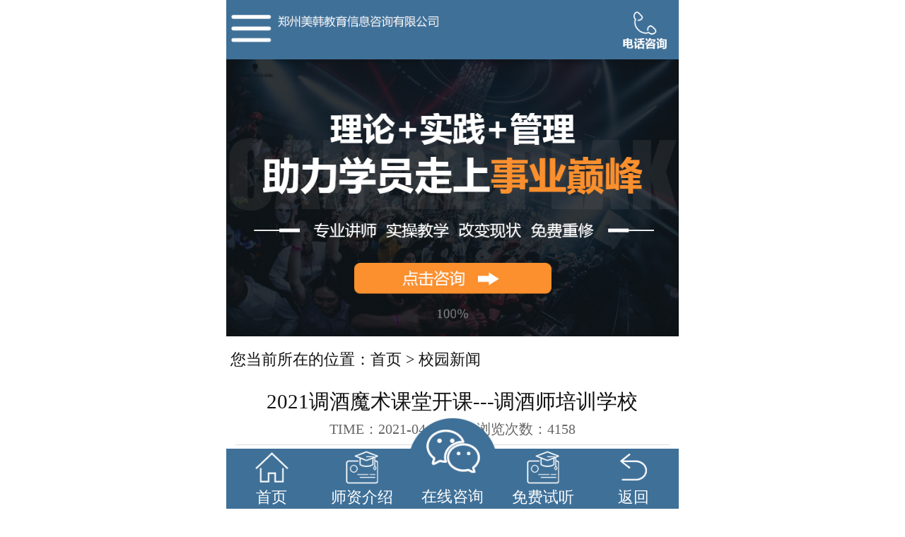

--- FILE ---
content_type: text/html; charset=utf-8
request_url: http://www.371tj.com/xiaoyuan/239.html
body_size: 5332
content:

<!DOCTYPE html PUBLIC "-//W3C//DTD XHTML 1.0 Transitional//EN" "http://www.w3.org/TR/xhtml1/DTD/xhtml1-transitional.dtd">
<html xmlns="http://www.w3.org/1999/xhtml">
<head>
    <meta http-equiv="Content-Type" content="text/html; charset=utf-8" />
    <title>2021调酒魔术课堂开课---调酒师培训学校_吧台之后专业调酒培训</title>
    <meta name="description" content="吧台之后(0371-87090708)是河南郑州调酒师培训学校,是ABC中国杯花式调酒大赛(郑州赛区)培训基地,专业从事花式调酒培训,致力于培养高素质的调酒师人才,帮助广大学员解决就业问题!" />
    <meta name="keywords" content="调酒培训学校,郑州调酒师培训学校,河南调酒师培训学校,调酒师培训学校,郑州调酒师培训,河南调酒师培训,调酒师培训" />
    <meta content="width=device-width, initial-scale=1.0, maximum-scale=1.0, user-scalable=0" name="viewport">
    <meta name="viewport" content="width=device-width,initial-scale=1.0,maximum-scale=1.0,user-scalable=0">
    <meta content="yes" name="apple-mobile-web-app-capable">
    <meta content="black" name="apple-mobile-web-app-status-bar-style">
    <meta content="telephone=no" name="format-detection">
    <link type="text/css" rel="stylesheet" href="/css/Common.css">
    <link type="text/css" rel="stylesheet" href="/css/xiangqingye.css">
    <link rel="stylesheet" href="/css/global.css" />
    <script src="/js/jquery-3.3.1.min.js" charset="utf-8" type="text/javascript"></script>
    <script src="/js/common.js" charset="utf-8" type="text/javascript"></script>
    <style>
        .xiangqingye01 img {
        max-width:95% !important; margin:0 auto ; height:auto !important;
        }
    </style>
</head>
<body>
    
           <!-- indexhead -->
    <div class="indexhead">
        <div class="toggle-menu">
            <img src="/images/jiuba10.png">
        </div>
        <div class="logo">
            <a href="/">
                <img src="/images/jiuba11.png"></a>
        </div>
        <div class="dh fr">
            <a href="https://p.qiao.baidu.com/cps/chat?siteId=15932210&userId=6920012&siteToken=a3e4b820c3d83fed15ef657509db4f07" target="_blank">
                <img src="/images/bat01.gif"></a>
        </div>
    </div>
    <!-- end indexhead -->

    <div class="nav_menu">
        <div class="top clearfix">
            <a href="#" class="Navlog">
                <img src="/images/jubang02.png">
            </a>
            <span class="btn">
                <img src="/images/nav_close.png"></span>
        </div>
        <ul id="navBox">
            <li class="cur">
                <p>
                    <a href="/">
                        <img src="/images/bat04.png"></a>
                </p>
            </li>
            <li mark="74" px="1">
                <p>
                    <a href="/zhuanye/">
                        <img src="/images/bat05.png"></a>
                </p>
            </li>
            <li mark="52" px="3">
                <p>
                    <a href="/about/">
                        <img src="/images/bat06.png"></a>
                </p>
            </li>
            <li mark="65" px="4">
                <p>
                    <a href="/shizi/">
                        <img src="/images/bat07.png"></a>
                </p>
            </li>
            <li mark="66" px="5">
                <p>
                    <a href="/jiuye/">
                        <img src="/images/bat08.png"></a>
                </p>
            </li>
            <li mark="67" px="6">
                <p>
                    <a href="/zuopin/">
                        <img src="/images/bat09.png"></a>
                </p>
            </li>

            <li mark="78" px="8">
                <p>
                    <a href="/video/">
                        <img src="/images/bat11.png"></a>
                </p>
            </li>
            <li mark="61" px="7">
                <p>
                    <a href="/news/">
                        <img src="/images/bat12.png"></a>
                </p>
            </li>
            <li mark="78" px="8">
                <p>
                    <a href="/contact/">
                        <img src="/images/bat13.png"></a>
                </p>
            </li>
        </ul>
    </div>
    <!-- 导航高亮不能去掉 -->
    <div class="banner"><a href="#">
        <img src="/images/bat98.jpg" width="100%"></a></div>

    <div class="weizhi">您当前所在的位置：<a href="/">首页</a>  &gt; <a href="/xiaoyuan/">校园新闻</a></div>


    <div class="xiangqingye">
        <p>2021调酒魔术课堂开课---调酒师培训学校</p>
        <span>time：2021-04-13 &nbsp; &nbsp; &nbsp; &nbsp;     浏览次数：4158</span>
    </div>

    <div class="xiangqingye01">

        <p align="center">
	<iframe src="https://v.qq.com/txp/iframe/player.html?vid=g3224va52r9" frameborder="0" style="width:300px;height:204px;">
	</iframe>
<br />
<span style="font-family:宋体;font-size:14px;">2020年是极不平凡的一年。回顾这一年，有的人放弃了梦想；<br />
</span><span style="font-family:宋体;font-size:14px;">有的人却艰难得撑了下来……你2020年的愿望实现了吗？</span><span style="font-family:宋体;font-size:14px;">&nbsp;<br />
</span><span style="font-family:宋体;font-size:14px;"><span style="font-family:宋体;font-size:14px;">2021万象更新之际，<a href="http://www.371tj.com/" target="_blank"><span style="color:#000000;">吧台之后</span></a>创新突破魔术引入调酒课程，<br />
</span></span><span style="font-family:宋体;font-size:14px;"><span style="font-family:宋体;font-size:14px;">将在春季课堂开课之际特邀【<a href="http://www.371tj.com/" target="_blank"><span style="color:#CC33E5;">中央电视台御用魔术师</span></a><span style="color:#CC33E5;">--李梦一</span>】为大家带来精湛的吧台近景魔术教学，体会奇幻魔术的同时，</span></span> <span style="font-family:宋体;font-size:14px;"><span style="font-family:宋体;font-size:14px;">将<a href="http://www.371tj.com/" target="_blank"><span style="color:#000000;">调酒技术</span></a>与魔术相结合，<br />
</span></span><span style="font-family:宋体;font-size:14px;"><span style="font-family:宋体;font-size:14px;">开启<a href="http://www.371tj.com/" target="_blank"><span style="color:#000000;">调酒培训</span></a>新模式。<br />
</span></span><span style="font-family:宋体;font-size:14px;"><span style="font-family:宋体;font-size:14px;"><span style="font-family:宋体;font-size:14px;"><span style="font-size:14px;"><a href="http://www.371tj.com/" target="_blank"><span style="color:#000000;">吧台之后</span></a>之所以把魔术引用到课堂，就是想要凭借此次机会，<br />
</span></span></span></span><span style="font-family:宋体;font-size:14px;"><span style="font-family:宋体;font-size:14px;"><span style="font-family:宋体;font-size:14px;"><span style="font-size:14px;">让大家了解到<a href="http://www.371tj.com/" target="_blank"><span style="color:#000000;">调酒师</span></a>这个行业，<a href="http://www.371tj.com/" target="_blank"><span style="color:#000000;">调酒师</span></a>是集互动性、专业性，服务性为一体的职业。<br />
</span></span></span></span><span style="font-family:宋体;font-size:14pt;"><span style="font-family:宋体;font-size:14pt;"><span style="font-family:宋体;font-size:14pt;"><span><span style="font-family:宋体;font-size:14pt;"><span style="font-size:14px;"><a href="http://www.371tj.com/" target="_blank"><span style="color:#000000;">鸡尾酒</span></a>是<a href="http://www.371tj.com/" target="_blank"><span style="color:#000000;">调酒师</span></a>手中的魔术品，是直击味蕾的</span><span style="font-size:14px;">“口感魔术”。<br />
</span></span></span></span></span></span><span style="font-family:宋体;font-size:14px;"><span style="font-family:宋体;font-size:14px;"><span style="font-family:宋体;font-size:14px;"><span style="font-size:14px;"><span style="font-family:宋体;font-size:14px;">而魔术师可以变幻出直击心灵的魔术，两者碰撞出的火花，则可以带来梦幻神秘的超感体验。<br />
</span></span></span></span></span><span style="font-family:宋体;font-size:14px;"><span style="font-family:宋体;font-size:14px;"><span style="font-family:宋体;font-size:14px;"><span style="font-size:14px;"><span style="font-family:宋体;font-size:14px;"><span style="font-family:宋体;font-size:14px;"><span style="font-size:14px;">通过这次魔术教学，让你在拥有<a href="http://www.371tj.com/" target="_blank"><span style="color:#000000;">专业调酒技术</span></a>同时还能成为<a href="http://www.371tj.com/" target="_blank"><span style="color:#000000;">酒吧的灵魂</span></a>，拥有更多的<a href="http://www.371tj.com/" target="_blank"><span style="color:#000000;">调酒灵感</span></a>。<br />
</span></span></span></span></span></span></span><span style="font-family:宋体;font-size:14px;"><span style="font-family:宋体;font-size:14px;"><span style="font-family:宋体;font-size:14px;"><span style="font-size:14px;"><span style="font-family:宋体;font-size:14px;"><span style="font-family:宋体;font-size:14px;"><span style="font-size:14px;">这也是<a href="http://www.371tj.com/" target="_blank"><span style="color:#000000;">吧台之后</span></a>的老师工作数十年，从自己的实体酒吧经营分析得来经验。<br />
</span></span></span></span></span></span></span><span style="font-family:宋体;font-size:14px;"><span style="font-family:宋体;font-size:14px;"><span style="font-family:宋体;font-size:14px;"><span style="font-size:14px;"><span style="font-family:宋体;font-size:14px;"><span style="font-family:宋体;font-size:14px;"><span style="font-size:14px;"><span style="font-family:宋体;font-size:14px;"><span style="font-size:14px;"><a href="http://www.371tj.com/" target="_blank"><span style="color:#000000;">吧台之后</span></a>致力于发展吧台文化，培养真正的综合型<a href="http://www.371tj.com/" target="_blank"><span style="color:#000000;">调酒人才</span></a>。<br />
</span></span></span></span></span></span></span></span></span><span style="font-family:宋体;font-size:14px;"><span style="font-family:宋体;font-size:14px;"><span style="font-family:宋体;font-size:14px;"><span style="font-size:14px;"><span style="font-family:宋体;font-size:14px;"><span style="font-family:宋体;font-size:14px;"><span style="font-size:14px;"><span style="font-family:宋体;font-size:14px;"><span style="font-size:14px;"><span style="font-family:宋体;font-size:14px;"><span style="font-size:14px;"><a href="http://www.371tj.com/" target="_blank"><span style="color:#000000;">吧台之后</span></a>始终以提升学生终身竞争力为使命、匠心育人。<br />
</span></span></span></span></span></span></span></span></span></span></span><span style="font-family:宋体;font-size:14pt;"><span style="font-family:宋体;font-size:14pt;"><span style="font-family:宋体;font-size:14pt;"><span><span style="font-family:宋体;font-size:14pt;"><span style="font-family:宋体;font-size:14pt;"><span><span style="font-family:宋体;font-size:14pt;"><span><span style="font-family:宋体;font-size:14pt;"><img width="500" height="867" title="调酒师培训学校" alt="调酒师培训学校" src="/UpLoad/image/20210125/20210125165238_8311.jpg" /><br />
</span></span></span></span></span></span></span></span></span></span> 
</p>
<p align="center">
	<span style="color:#CCCCCC;"><a href="http://www.371tj.com/" target="_blank"><span style="color:#999999;">调酒师培训学校</span></a></span> 
</p>
    </div>

    <div class="xiangqingye02">
       <p><a href="/xiaoyuan/237.html">上一篇：为每一位学生点亮前程---调酒师培训学校</a></p>
        <p><a href="/xiaoyuan/307.html">下一篇：开学季 调酒师的养成日记</a></p>
    </div>


    <div class="more01">
        <p><a href="#">
            <img src="/images/bat78.png"></a></p>
        <span><a href="tel:15837154080">
            <img src="/images/bat79.png"></a></span></div>




    <div class="message">
        <div class="messagebox">

            <p>
                <p2>少点<p3 style="color:#ff2626;margin-right: 2%;">犹豫</p3>，多点<p3 style="color:#ff2626;margin-right: 2%;">机会</p3></p2>
            </p>
            <span>一万个想法不如一次行动，让梦想更近一步</span>
            <dl>
                <dd>
                    <img src="/images/xinian51.png"></dd>
                <dt>
                                  <input placeholder="请输入您的姓名" id="name"></dt>
                <font>信息已加密</font></dl>
            <dl>
                <dd>
                    <img src="/images/xinian52.png"></dd>
                <dt>
                <input placeholder="请输入您的联系方式" id="phone"></dt>
                <font>信息已加密</font></dl>
           <i><a href="javascript:void(0);" id="sub">索取课程价格以及课程资料</a></i>
              <script src="/Scripts/script.js"></script>

        </div>
    </div>

      
  	    <!-- 底部包含文件 -->
    <!-- footer -->
    <div class="footer">
        <div class="ft-info">
            <p>
                <p>
	电话：0371-87090708<br />
陆老师：15837154080<br />
学校地址：金水区文化路农业路交汇处 东北角 金国商厦4楼
</p>
<p>
	<span style="color:#333333;font-family:微软雅黑, &quot;font-size:14px;background-color:#FFFFFF;"><a href="https://beian.miit.gov.cn/#/Integrated/index" target="_blank">豫ICP备16028472号-2</a></span>
</p>
            </p>
        </div>
        <div class="erweima">
            <img src="/images/bat35.png">
        </div>

    </div>
    <!-- end footer -->

    <!-- ft-nav -->
    <div class="ft-nav">

        <ul>
            <li><a href="/"><i></i><span>首页</span></a></li>
            <li><a href="/shizi/"><i></i><span>师资介绍</span></a></li>
            <p>
               <a href="https://p.qiao.baidu.com/cps/chat?siteId=15932210&userId=6920012&siteToken=a3e4b820c3d83fed15ef657509db4f07" target="_blank">
                    <p1></p1>
                    <p2>在线咨询</p2>
                </a>
            </p>
            <li> <a href="https://p.qiao.baidu.com/cps/chat?siteId=15932210&userId=6920012&siteToken=a3e4b820c3d83fed15ef657509db4f07" target="_blank"><i></i><span>免费试听</span></a></li>
            <li><a href="javascript:history.go(-1)"><i></i><span>返回</span></a></li>
        </ul>

    </div>
    <!-- end ft-nav -->
  
    <script type="text/javascript">

        $(".toggle-menu").click(function () {
            $('.nav_menu').animate({ 'width': '100%' }, 300);
            $('.zzc').css("display", "block");
        })
        $(".InpageHeader span").click(function () {
            $('.nav_menu').animate({ 'width': '100%' }, 300);
            $('.zzc').css("display", "block");
        })
        $(".headerNav span").click(function () {
            $('.nav_menu').animate({ 'width': '100%' }, 300);
            $('.zzc').css("display", "block");
        })
        $(".zzc").click(function () {
            $('.nav_menu').animate({ 'width': '0' }, 300);
            $('.zzc').css("display", "none");
        })
        $(".nav_menu .btn").click(function () {
            $('.nav_menu').animate({ 'width': '0' }, 300);
            $('.zzc').css("display", "none");
        })
</script>

    <!--end-->
         
</body>
</html>


--- FILE ---
content_type: text/css
request_url: http://www.371tj.com/css/Common.css
body_size: 6574
content:
@charset "utf-8";
/*reset*/
body, div, dl, dt, dd, ul, ol, li, h1, h2, h3, h4, h5, h6, pre, form, fieldset, input, textarea, p, blockquote, th, td {
  margin: 0;
  padding: 0;font-family:Microsoft YaHei;
}


.slider-focus {
	position: relative;
	max-width: 640px;
	overflow: hidden;/*max-height:320px;*/
	margin: 0 auto;
}
.slider-focus .hd {
	position: absolute;
	width: 100%;
	height: 22px;
	left: 0;
	bottom: 2%;
	z-index: 1;
	line-height: 28px;
	text-align: center;
}
.slider-focus .hd li {
	display: inline-block;
	vertical-align: middle;
	width: 13px;
	height: 13px;
	margin: 0 3px;
	-webkit-border-radius: 50%;
	-moz-border-radius: 50%;
	-o-border-radius: 50%;
	border-radius: 50%;
	font-size: 0;
	line-height: 0;
	text-indent: -9999em;
	background: #fff;
	cursor: pointer;
}
.slider-focus .hd li.on {
	background: #ffea00;
}
.slider-focus .bd {
	position: relative;
	z-index: 0;
}
.slider-focus .bd li {
	position: relative;
	text-align: center;
}
.slider-focus .bd li img {
	background: url(../images/loading.gif) center center no-repeat;
	vertical-align: top;
	width: 100%;/* 图片宽度100%，达到自适应效果 */
}
.slider-focus .bd li a {
	-webkit-tap-highlight-color: rgba(0,0,0,0);
}  /* 去掉链接触摸高亮 */
.slider-focus .bd li .tit {
	display: block;
	width: 100%;
	position: absolute;
	bottom: 0;
	text-indent: 10px;
	height: 28px;
	line-height: 28px;
	background: url(../images/focusBg.png) repeat-x;
	color: #fff;
	text-align: left;
}

table {
  border-collapse: collapse;
  border-spacing: 0;
}

table th, table td {
  padding: 5px;
}
table tr td img{width:100%;}
fieldset, img {
  border: 0;
}

address, caption, cite, code, dfn, em, th, var {
  font-style: normal;
  font-weight: normal;
}

ol, ul {
  list-style: none;
}

ception, th {
  text-align: left;
}

h1, h2, h3, h4, h5, h6 {
  font-size: 100%;
}

q:before, q:after {
  content: '';
}

abbr, acronym {
  border: 0;
}

/*定位*/
.tl {
  text-align: left;
}

.tc {
  text-align: center;
}

.tr {
  text-align: right;
}

.bc {
  margin-left: auto;
  margin-right: auto;
}

.fl {
  float: left;
  display: inline;
}

.fr {
  float: right;
  display: inline;
}

.clear {
  clear: both;
}

.cl {
  clear: left;
}

.cr {
  clear: right;
}

*html .clearfix {
  height: 1%
}

.Clearfix {
  display: block;
}

.vm {
  vertical-align: center;
}

.pr {
  position: relative;
}

.pa {
  position: absolute;
}

.abs-right {
  position: absolute;
  right: 0;
}

.zoom {
  zoom: 1
}

.hidden {
  visibility: hidden;
}

.none {
  display: none;
}


/*其他*/
.curp {
  cursor: pointer
}

;
/*原reset*/
sup {
  vertical-align: baseline;
}

sub {
  vertical-align: baseline;
}

input, button, textarea, select, optgroup, option {
  font-size: inherit;
  font-style: inherit;
  font-weight: inherit;
}

input, button, textarea, select {
  *font-size: 100%;
}

input, select {
  vertical-align: middle;
}

body {
  font: 12px/1.231 arial,helvetica,clean,sans-serif;
  font-size: 63%;
}

select, input, button, textarea, button {
  font: 99% arial,helvetica,clean,sans-serif;
}

table {
  font-size: inherit;
  font: 100%;
  border-collapse: collapse;
}

pre, code, kbd, samp, tt {

  font-size: 108%;
  line-height: 100%;
}
/*title*/
h1 {
  font-size: 0.4rem;
}

h2 {
  font-size: 26px;
}

h3 {
  font-size: 20px;
}

h4 {
  font-size: 14px;
}

h5 {
  font-size: 12px;
}

h6 {
  font-size: 10px;
}
/*end reset*/


.icon-arrow-left:before {
  content: "\e600";
}

.icon-arrow-down:before {
  content: "\e601";
}

.icon-arrow-right:before {
  content: "\e602";
}

.icon-arrow-up:before {
  content: "\e603";
}

.icon-phone:before {
  content: "\e606";
}

.icon-house:before {
  content: "\e607";
}
/*.icon-search:before {
  content: "\e60a";
}*/
.icon-details:before {
  content: "\e604";
}

.icon-left:before {
  content: "\e605";
}
/*end fontsStyle*/

/*Common*/
@charset "utf-8";
/* CSS Document */
body, div, dl, dt, dd, ul, ol, li, h1, h2, h3, h4, h5, h6, pre, form, fieldset, input, textarea, p, blockquote, th, td {
  margin: 0;
  padding: 0;
}

table {
  border-collapse: collapse;
  border-spacing: 0;
}

ol, ul, li {
  list-style: none;
}

.mian {
  position: relative;
  margin-left: auto;
  margin-right: auto;
  min-width: 320px;
  max-width: 640px;
  overflow: hidden;
  background-color: #fff;
  
}
a {
  text-decoration: none;
  color: #666;
}
/* 根据设计稿决定  640px    1rem=64px;(640/100) */

/*清除浮动*/
.clearfix:after {
  content: '';
  display: block;
  clear: both;
  height: 0;
  visibility: hidden;
}

.clearfix {
 /*兼容 IE*/
  zoom: 1;
}

i, em {
  font-style: normal;
}

/* zzc */
.zzc {
  display: none;
  background: rgba(0, 0, 0, 0.6);
  position: absolute;
  top: 0;
  left: 0;
  width: 100%;
  height: 100%;
  z-index: 999;
}
#mbah, #mjszc {
  color: #999;
}

/*公共颜色调用*/
.pagedSpan a {
  background: #333;
}

.CategoryList_Title i {
  color: #333;
}

.hdPhone p i {
  border: 1px solid #fff;
}

.pagedSpan a {
  color: #fff;
}

.pagedSpan {
  background: #feeddc;
}


/*分页*/
.pagedSpan {
  margin: 0.6rem 10%;
  height: 0.75rem;
  line-height: 0.75rem;
  border-radius: 5px;
  text-align: center;
  color: #333;
  margin-bottom: 0.6rem;
  background: none;
  font-size: 0.4rem;
}

.pagedSpan a {
  width: 25%;
  height: 0.75rem;
  line-height: 0.75rem;
  color: #333;
  background: none;
}

.pagedSpan em {
  color: #333;
}

.pagedSpan .btnPagedUp {
  border: 1px solid #ccc;
  border-radius: 5px;
}

.pagedSpan .btnPagedDown {
  border: 1px solid #ccc;
  border-radius: 5px;
}

.pagedSpan select {
  border: none;
  background: none;
}

.pagedSpan select option {
  border-color: Red;
}

.pagedSpan span {
  border: 1px solid #ccc;
  padding: 0 10px;
  border-radius: 5px;
  display: inline-block;
  height: 2rem;
}


/*分类标题*/
.CategoryList_Title {
  height: 2.968em;
  line-height: 2.968em;
  padding: 0 .687em;
  color: #333;
  text-align: center;
  border-bottom: 1px solid #b0b4bb;
  font-size: 1rem;
  background: linear-gradient(180deg, #f2f2f2 0%, #e0e0e0 100%);
}

.CategoryList_Title i {
  font-size: 1.2em;
  margin-top: .75em;
}

.CategoryList_Title .icon-details {
  margin-right: .5em;
}


/*分类列表*/
.CategoryLista {
}

.CategoryLista > li > a {
  height: 3.031em;
  line-height: 3.031em;
  display: block;
  color: #333;
  background: #f4f4f4;
  padding: 0 1.125em;
  border-bottom: 1px solid #cfcbc1;
  border-top: 1px solid #fff;
  font-size: 1.125rem;
}

.CategoryLista li i {
  float: right;
  margin-top: .45em;
  color: #656565;
  font-weight: bold;
  font-size: 1.6em;
}

.CategoryLista > li li a {
  height: 3.031em;
  line-height: 3.031em;
  overflow: hidden;
  white-space: nowrap;
  text-overflow: ellipsis;
  display: block;
  color: #666;
  background: #fff;
  padding: 0 2.062em;
  border-bottom: 1px solid #cfcbc1;
  border-top: 1px solid #fff;
  font-size: 1em;
}

.CategoryLista li:after {
  content: '.';
  display: block;
  height: 0;
  clear: both;
  visibility: hidden;
}

.CategoryLista .icon-arrow-down {
  color: #f90;
}

.CategoryLista > li > ul > li > ul {
  padding: 0 1.125em;
}

/*搜索*/
#DetailedSpan div table {
  width: 640px !important;
}

#ErrorInfo {
  text-align: center;
  margin-top: 1em;
  margin-bottom: 1em;
}

.green {
  color: #eb2533;
}

.red {
    color: Red;
    text-align: center;
    margin-bottom: 1em;
}

#nodata {
    padding: 80px;
    padding-left: 150px;
    margin: 10px 0;
    background: url(../images/inpage/nodata.gif) no-repeat 20px 20px;
}


/*
@media screen and (min-width:320px) {
  html{font-size:75%;}
}
@media screen and (min-width:375px) {
  html{font-size:87.5%;}
}
@media screen and (min-width:480px) {
  html{font-size:87.5%;}
}
@media screen and (min-width:540px) {
  html{font-size:112.5%;}
}
@media screen and (min-width:550px) {
  html{font-size:125%;}
}
@media screen and (min-width:640px) {
  html{font-size:150%;}
}
*/

/* InpageHeader */
.InpageHeader {
  width: 100%;
  background: #fff;
  height: 1.4rem;
  position: relative;
}

.InpageHeader img {
  display: block;
  width: 100%;
}

.InpageHeader a.back {
  display: block;
  margin-left: 3%;
  width: 4%;
  position: relative;
  z-index: 2;
  float: left;
  height: 1.4rem;
  background: url(../images/back.png) no-repeat center;
  background-size: 95%;
}

.InpageHeader span {
  display: block;
  width: 14%;
  float: right;
  position: relative;
  z-index: 2;
  height: 1.4rem;
  background: url(../images/header_menu.png) no-repeat center;
  border-left: 1px solid #eaeaea;
  background-size: 70%;
}

.InpageHeader p {
  position: absolute;
  width: 100%;
  height: 1.4rem;
  text-align: center;
  line-height: 1.4rem;
  font-size: .538rem;
  color: #173f9d;
  background-color: #fff;
}

/* .InpageNav */
.InpageNav {
  width: 100%;
  background: #fff;
  position: relative;
  border-top: 1px solid #eaeaea;
  border-bottom: 1px solid #eaeaea;
}

.InpageNav .InpageNav-slide {
  position: relative;
  height: 1.25rem;
  width: 86%;
  float: left;
  box-sizing: border-box;
  overflow: hidden;
  display: -moz-box;
  display: -webkit-box;
  display: -webkit-box;
}

.InpageNav .classfiy {
  width: 100%;
  box-sizing: border-box;
  background: #eaeaea;
  position: absolute;
  left: 0;
  top: 0;
  display: none;
  z-index: 99;
}

.InpageNav .classfiy .classfiy_close {
  display: block;
  width: 7%;
  position: absolute;
  top: 0.3rem;
  right: 3%;
}

.InpageNav .classfiy .classfiy_close img {
  display: block;
  width: 100%;
}

.InpageNav .classfiy .conBox dl {
  padding: .406rem 3% .438rem;
  border-bottom: 1px solid #d2d2d2;
  border-top: 1px solid #f5f5f5;
}

.InpageNav .classfiy .conBox dl:first-child {
  border-top: none;
}

.InpageNav .classfiy .conBox dt {
  text-align: center;
  font-size: .4rem;
  color: #666666;
}

.InpageNav .classfiy .conBox dd {
  margin-top: .813rem;
  overflow: hidden;
}

.InpageNav .classfiy .conBox dd > a {
  display: block;
  font-size: .34rem;
  color: #666666;
  text-align: center;
  line-height: 1rem;
  height: 1rem;
  box-sizing: border-box;
  border: 1px solid #dddddd;
  border-radius: 2px;
  background: #fff;
  width: 23.5%;
  margin-left: 2%;
  float: left;
  margin-bottom: 0.125rem;
}

.InpageNav .classfiy .conBox dd > a:nth-child(4n+1) {
  margin-left: 0;
}

.InpageNav-left {
  height: 1.25rem;
  position: relative;
  overflow: hidden;
  -moz-box-flex: 1;
  -webkit-box-flex: 1;
  -webkit-box-flex: 1;
}

.InpageNav-list {
  position: absolute;
  left: 0;
}

.InpageNav-list ul {
  position: relative;
  white-space: nowrap;
  font-size: 0;
}

.InpageNav-list ul li {
  display: inline-block;
}

.InpageNav-list ul li a {
  display: block;
  width: 100%;
  height: 100%;
  line-height: 1.25rem;
  font-size: .375rem;
  text-align: center;
  color: #333;
  padding: 0 0.2rem;
  box-sizing: border-box;
  position: relative;
}

.InpageNav-list ul li.on a {
  color: #173f9d !important;
}

.InpageNav .sideline {
  display: block;
  position: absolute;
  border: 0;
  height: 2px;
  background-color: #173f9d;
  left: 0;
  bottom: 0px;
  pointer-events: none;
}

/*产品分类样式*/
#InpageNavN {
  width: 100%;
  background: #fff;
  position: relative;
}

#InpageNavN .wrapper {
  position: relative;
  height: 1.25rem;
  width: 86%;
  overflow: hidden;
  float: left;
  box-sizing: border-box;
  border-top: 1px solid #eaeaea;
  border-bottom: 1px solid #eaeaea;
}

#InpageNavN .wrapper .scroller {
  position: absolute;
}

#InpageNavN .wrapper .scroller li {
  height: 1.25rem;
  color: #666666;
  line-height: 1.25rem;
  font-size: .375rem;
  text-align: center;
  position: relative;
}

#InpageNavN .wrapper .scroller li i {
  width: 58%;
  height: 2px;
  background: #173f9d;
  left: 21%;
  bottom: 2px;
  position: absolute;
  display: none;
}

#InpageNavN .wrapper .scroller li a {
  color: #666666;
  display: block;
}

#InpageNavN .wrapper .scroller .sideline {
  display: block;
  position: absolute;
  border: 0;
  height: 2px;
  background-color: #173f9d;
  left: 0;
  bottom: 2px;
  pointer-events: none;
}

#InpageNavN .wrapper .scroller li.cur i {
  display: block;
}

#InpageNavN .wrapper .scroller li.cur a {
  color: #000;
}

#InpageNavN .more {
  display: block;
  float: right;
  width: 14%;
  height: 1.25rem;
  line-height: 1.25rem;
  text-align: center;
  background: #173f9d;
  font-size: .375rem;
  color: #fff;
}

#InpageNavN .classfiy {
  width: 100%;
  box-sizing: border-box;
  background: #eaeaea;
  position: absolute;
  left: 0;
  top: 0;
  display: none;
  z-index: 99;
}

#InpageNavN .classfiy .classfiy_close {
  display: block;
  width: 7%;
  margin: 0.3rem auto;
  position: unset;
  top: 0;
  right: 0;
}

#InpageNavN .classfiy .classfiy_close img {
  display: block;
  width: 100%;
}

#InpageNavN .classfiy .conBox {
  padding: 0.1rem 3% 0;
}

#InpageNavN .classfiy .conBox h4 {
  font-size: 0.35rem;
  color: #173f9d;
  font-weight: bold;
  padding-left: 2.5%;
  margin-bottom: 0.2rem;
  width: 48%;
  float: left;
  box-sizing: border-box;
  overflow: hidden;
  text-overflow: ellipsis;
  white-space: nowrap;
}

#InpageNavN .classfiy .conBox h4 a {
  color: #173f9d;
}

#InpageNavN .classfiy .conBox dd {
  padding-top: 0.5rem;
  box-sizing: border-box;
  border: 1px solid #d5d2d2;
  border-top: none;
  overflow: hidden;
}

#InpageNavN .classfiy .conBox dd p a {
  display: block;
  width: 30%;
  margin-left: 2.5%;
  float: left;
  height: 0.8rem;
  line-height: 0.8rem;
  border: 1px solid #dddddd;
  border-radius: 2px;
  margin-bottom: 0.2rem;
  text-align: center;
  box-sizing: border-box;
  font-size: 0.35rem;
}

#InpageNavN .classfiy .conBox dl {
  width: 100%;
  margin-top: 0.1rem;
  padding: unset;
}

#InpageNavN .classfiy .conBox dt {
  width: 100%;
  box-sizing: border-box;
  overflow: hidden;
  background: #fff;
  background-size: 3%;
  height: 1rem;
  line-height: 1rem;
  font-size: 0.4rem;
  color: #fff;
  padding-left: 5%;
  border: 1px solid #d5d2d2;
  text-align: left;
}

#InpageNavN .classfiy .conBox dt a {
  color: #333333;
}
    #InpageNavN .classfiy .conBox dt a.on {
        /*color: #d5d2d2;*/
    }
#InpageNavN .classfiy .conBox dd {
  padding: 0.4rem 0;
  display: none;
  background: #fff;
    margin-top: .01rem;
}

#InpageNavN .classfiy .conBox dd p {
  font-size: 0.4rem;
  color: #666666;
  line-height: 0.5rem;
  overflow: hidden;
  float: left;
  width: 100%;
}

#InpageNavN .classfiy .conBox dl.on dt {
  background: url(../images/teamCon2_icon02.png) no-repeat 94% center #fff;
  background-size: 5%;
  color: #173f9d;
  border-color: #d5d2d2;
}

#InpageNavN .classfiy .conBox dl.on dt a {
  color: #173f9d;
}



/*nav_menu*/
.nav_menu {
  width: 0;
  position: fixed;
  top: 0; 
  height: 100%;
  z-index: 99999;
  overflow: scroll;
  background:rgba(0,0,0,0.95);
  max-width:750px
}

.nav_menu img {
  display: block;width:4rem;
    margin: 0 auto;
}

.nav_menu .top {
  width: 100%;

  padding-bottom: .25rem;
}

.nav_menu .Navlog {
  width: 54%;
  display: block;
  margin-left: 4%;
}

.nav_menu .btn {
  display: block;
  width: 12%;
  position: absolute;
  top: 4%;
  right: 5%;
}

.nav_menu .btn img {
  display: block;
  width: 55%;
}

.nav_menu ul {
  overflow: hidden;
  width: 100%;

  height: 80%;
}

.nav_menu li {
  width: 100%;
  overflow: hidden;
 
  height: 1.2rem;
  border-bottom: 1px solid #484848;
}

.nav_menu li:first-child {
  border-top: 1px solid #484848;
}

.nav_menu li p > a {
	 display: block;
	 box-sizing: border-box;
	 margin-top: 3%;
}

/* InpageFooter */
.InpageFooter {
  width: 100%;
  background: #fff;
  padding-top: .625rem;
  margin-top: 0.33rem;
  border-top: 1px solid #484848;
}

.InpageFooter img {
  display: block;
  width: 100%;
}

.InpageFooterTop {
  padding: 0 3% 20%;
  box-sizing: border-box;
}

.InpageFooterTop .Input {
  width: 94%;
  margin: 0 auto;
  height: 1rem;
  border: 1px solid #dddddd;
  border-radius: 1rem;
}

.InpageFooterTop .Input input {
  display: block;
  width: 84%;
  height: 1rem;
  border: none;
  outline: none;
  float: left;
  border-radius: 1rem 0 0 1rem;
  box-sizing: border-box;
  padding-left: 4%;
  font-size: .375rem;
}

.InpageFooterTop .Input a {
  display: block;
  width: 16%;
  float: right;
  border-radius: 0 1rem 1rem 0;
  background: url(../images/InpageFooter_searchBtn.png) no-repeat center;
  background-size: 35%;
  height: 1rem;
}

.InpageFooterTop .menu {
  width: 100%;
  text-align: center;
  margin-top: .531rem;
}

.InpageFooterTop .menu li {
  display: inline-block;
  padding: 0 .391rem;
  font-size: .375rem;
  color: #666666;
  box-sizing: border-box;
  border-left: 1px dotted #c2c2c2;
}

.InpageFooterTop .menu li a {
  color: #666666;
}

.InpageFooterTop .menu li:first-child {
  border-left: none;
}

.InpageFooterTop .Copyright {
  width: 100%;
  margin-top: .438rem;
}

.InpageFooterTop .Copyright p {
  font-size: .25rem;
  color: #999999;
  margin-bottom: 0.2rem;
  text-align: center;
}

.InpageFooterTop .Copyright p a {
  color: #999999;
}

.InpageFooterBottom {
  width: 100%;
  height: 1rem;
  position: fixed;
  bottom: 0;
  left: 0;
}

.InpageFooterBottom li {
  width: 25%;
  float: left;
  height: 1rem;
  text-align: center;
  font-size: .39rem;
  color: #fff;
  background: #173f9d;
  box-sizing: border-box;
  border-left: 1px solid #fff;
  line-height: 1rem;
}

.InpageFooterBottom li img {
  display: inline-block;
  position: relative;
  width: .547rem;
  height: .547rem;
  top: 0.15rem;
  margin-right: 3%;
}

.InpageFooterBottom li:first-child {
  border-left: none;
}

.InpageFooterBottom li a {
  display: block;
  color: #fff;
}

.InpageFooterBottom li em {
  color: #fff;
  font-weight: bold;
}

/* 404页面样式 */
.notFound {
  width: 96%;
  padding: 24% 2% 0;
  border-top: 1px solid #eaeaea;
  height: 100%;
  margin: 0 auto;
  position: fixed;
  left: 0;
  top: 0;
  background: #f4f4f4;
}

.notFound img {
  display: block;
  width: 100%;
}

.notFound .notFoundPic {
  padding-bottom: 0.2rem;
  border-bottom: 1px solid #e2e2e2;
  display: block;
}

.notFound .notFoundBack {
  display: block;
  width: 100%;
  border-top: 1px solid #ffffff;
  padding-top: 0.6rem;
}

.notFound .notFoundBack img {
  width: 50%;
  margin: 0 auto;
}

.notFound .menu {
  width: 100%;
  text-align: center;
}

.notFound .menu li {
  display: inline-block;
  padding: 0 .391rem;
  font-size: .375rem;
  color: #666666;
  box-sizing: border-box;
  border-left: 1px dotted #c2c2c2;
}

.notFound .menu li a {
  color: #666666;
}

.notFound .menu li:first-child {
  border-left: none;
}


/* backTop */
.backTop {
  position: fixed;
  width: 17%;
  right: 0%;
  bottom: 12%;
  display: none;
  z-index: 9999;
}

.backTop img {
  display: block;
  width: 100%;
}
/*end Common*/



/*-- footer --*/
.footer{padding:0.1rem 0.2rem 2.2rem;    margin-top: 3%;text-align:center;background:#4f7b9f;overflow:hidden;}

.ft-info{padding-top:2vw;border-bottom: 1px solid #4e84b1; padding-bottom: 0.3rem;line-height:1.5;overflow:hidden;}
.ft-info p{font-size:14px;color:#fff;}
.ft-info p a{color:#fff;}

.ft-nav{width:100%;position:fixed;z-index:999;background:#3f7098;padding:0 0;bottom:0;max-width: 640px;}
.ft-nav li{float:left;width:20%;text-align:center;}
.ft-nav li a{display:block;padding:0vw;overflow:hidden;}
.ft-nav li:last-child a{border-right:none;}
.ft-nav li i{display:block;margin:0 auto;width:0.81rem;height:0.81rem;background-repeat:no-repeat;background-size:100%;}
.ft-nav li:nth-child(1) i{background-image:url(../images/ft_icon01.png);}
.ft-nav li:nth-child(2) i{background-image:url(../images/ft_icon02.png);}
.ft-nav li:nth-child(4) i{background-image:url(../images/ft_icon02.png);}
.ft-nav li:nth-child(5) i{background-image:url(../images/ft_icon04.png);}
.ft-nav li span{display:block;font-size:0.35rem;color:#fff;line-height:1.5;}

.ft-nav p{float:left;width:20%;    position: relative;
    margin-top: -7%;text-align:center;}
.ft-nav p p1{    height: 1.5rem;margin:0 auto;background-image:url(../images/ft_icon05.png);background-repeat:no-repeat;background-size:100%;display:block;}
.ft-nav p p2{display:block;font-size:0.35rem;color:#fff;line-height:1.5;}
/*-- end footer --*/

.frompager{display:none;}




/*tit s*/
.tit{width:95%;margin:0 auto;margin-top:0%;text-align: center;overflow:hidden;}
.tit p{text-align:center;overflow:hidden;}
.tit p p2{font-size:0.6rem;text-align:center;margin: 0 3%;color:#121212;display: inline-block;overflow:hidden;}
.tit p p1{width: 0.6667rem;margin-top: 6%;display: inline-block;overflow:hidden;}
.tit p p1 img{width:100%;}
.tit span{font-family:"langm";text-transform: uppercase;font-size:0.305rem;text-align:center;overflow:hidden;}


.adv{margin-top:3%;}


.more03{width:90%;margin:0 auto;color:#ffffff;margin-top:4%;font-size:0.42rem;overflow:hidden;}
.more03 p{width: 100%;height:1rem;line-height:1rem;text-align:center;color:#ffffff;float:left;border-radius:10px;background:#3f7098;overflow:hidden;}
.more03 a{color:#ffffff;}

.weizhi{width:98%;margin:0 auto;font-size:0.35rem;margin-top:3%;color:#121212;overflow:hidden;}
.weizhi a{color:#121212;overflow:hidden;}



.fanye{width:90%;margin:0 auto;color:#ffffff;margin-top:3%;font-size:0.305rem;overflow:hidden;}
.fanye p{width: 100%;height:1rem;line-height:1rem;text-align:center;color:#121212;float:left;overflow:hidden;}
.fanye a{color:#121212;border-radius:10px;border:1px solid #dedede;margin: 0 0.15rem;padding: 0.1rem 0.5rem;}





/*-- indexhead --*/
.indexhead{position:relative;padding:0.5vw 0.5vw 1vw;overflow:hidden;background: #3f7098;}
.logo{float:left;width:3.7334rem;}
.logo img{display:block;width:100%;}

.toggle-menu{width:0.9334rem;right:2.5vw;margin-top: 0.21rem;float:left;cursor:pointer;background-size:100% 100%;}
.toggle-menu img{display:block;width:100%;}
.dh{float:right;width:1.08rem;margin-top: 0.1rem;margin-right: 0.1rem;}
.dh img{display:block;width:100%;}
/*-- end indexhead --*/


.banner img{display: block;overflow:hidden;}


.erweima{width:60%;margin:0 auto;margin-top: 0.51rem;overflow:hidden;}
.erweima img{width:100%;}








--- FILE ---
content_type: text/css
request_url: http://www.371tj.com/css/xiangqingye.css
body_size: 954
content:



.more01{width:100%;border-radius:60px;margin:0 auto;margin-top:5%;padding-bottom:3%;border:1px solid #dedede;overflow:hidden;}
.more01 p{width: 2.20rem;float:left; margin:4% 6% 0 15%;overflow:hidden;}
.more01 p img{width:100%;}
.more01 span{ width: 3.6667rem;float:right;margin-right:15%;padding-top:4%;display:block;overflow:hidden;}
.more01 span img{width:100%;}


.xiangqingye{width:96%;margin:0 auto;margin-top:0.45rem;margin-bottom:0.385rem;border-bottom:1px solid #dedede;text-align:center;overflow:hidden;}
.xiangqingye p{color:#121212;font-size:0.45rem;overflow:hidden;}
.xiangqingye span{color:#666666;text-transform:uppercase;font-size:0.305rem;margin-top:0.15rem;margin-bottom:0.15rem;display:block;overflow:hidden;}

.xiangqingye01{width:96%;margin:0 auto;font-size:0.35rem;color:#333;margin-bottom:0.45rem;text-align:justify;overflow:hidden;}


.xiangqingye02{width:96%;margin:0 auto;border-bottom:1px solid #dedede;margin-top:0.35rem;color:#121212;margin-bottom:0.45rem;border-top:1px solid #dedede;overflow:hidden;}
.xiangqingye02 p{margin-top:0.1015rem;margin-bottom:0.1015rem;font-size:0.305rem;overflow:hidden;}
.xiangqingye02 p a{color:#121212;}







/*--message--*/
.message{width:96%;margin:0 auto;box-shadow: 1px 1px 4px 1px #f4f4f4;border-radius:25px;margin-top:3%;padding-bottom: 2%;overflow:hidden; }
.messagebox{width:100%;height:100%;margin:0 auto;overflow:hidden;}
.messagebox p{overflow:hidden;text-align:center;}
.messagebox p p2{font-size:0.50rem;margin:3% 0 1% 0;color:#121212;display:block;overflow:hidden;}

.messagebox dl{width:96%;margin: 0 auto;border: 1px solid #dedede;height:1.05rem;line-height:1.05rem;margin-top:2%;background:#fff;border-radius:50px;display:block;overflow:hidden;}
.messagebox dl dd{width:0.5335rem;padding:3%;float:left;display:block;overflow:hidden;}
.messagebox dl dd img{width:100%;}
.messagebox dl dt{width:6rem;float:left;display:block;overflow:hidden;}
.messagebox dl dt input{width:100%;height: 0.91rem;float:left;border:1px solid #ffffff;color:#999999;font-size:0.35rem;display:block;overflow:hidden;}
.messagebox dl font{color:#999999;float:revert;font-size: 0.305rem;display:block;overflow:hidden;}

.messagebox dl dt select{width:100%;height:1.092rem;float:left;border:1px solid #ffffff;color:#999999;background: #fff;font-size:0.35rem;display:block;overflow:hidden;}

.messagebox i{width: 96%;margin: 0 auto;display: block;height:1rem; margin-top: 3%;margin-bottom: 3%;line-height:1rem;text-align:center;font-size:0.42rem;color:#ffffff;border-radius:40px;background:#3f7098;overflow:hidden;}
.messagebox i a{color:#ffffff;}

.messagebox span{text-align:center;font-size:0.305rem;margin-bottom: 3%;display:block;}















--- FILE ---
content_type: text/css
request_url: http://www.371tj.com/css/global.css
body_size: 1144
content:
@charset "utf-8";
/* CSS Document */

* {
	margin:0; 
	padding:0;
	font-family:  Microsoft YaHei ;
}
body,html{color: #333;max-width:640px;background: #fff;margin:0 auto;    overflow-x: hidden;}
table { 
	border-collapse:collapse; /*让表格边框细线*/
	border-spacing:0; /*清除边框间距*/
} 
fieldset,img { 
	border:0 none; /*有些浏览器默认这些标签有边框，所以要清除默认边框*/
	display:block;
} 
address,caption,cite,code,dfn,em,i,u,b,strong,th,var { 
	font-style:normal; 
	font-weight:normal; 
	/*清除标签默认文本样式和加粗*/
}
input,textarea{
	outline:0 none;/*去掉文本框的默认轮廓线*/
} 
ol,ul { 
	list-style:none; /*清除列表默认样式*/
} 
caption,th { 
	text-align:left; /*清除标签默认文本居中对齐*/
} 
h1,h2,h3,h4,h5,h6 { 
	font-size:100%; 
	font-weight:normal; /*清除标题标签的默认样式*/
} 
a{
	text-decoration:none;/*大部分页面中的链接没有下划线*/
}

.clearfix:after{
		height:0;
		content:" ";
		display:block;
		overflow:hidden;
		clear:both;
	}
.clearfix{
	zoom:1;/*IE低版本浏览器不支持after伪类所以要加这一句*/
}

input,button,a {  /* 去掉点击时  出现 边框*/
	outline:0 none !important; blr:expression(this.onFocus=this.blur());
}
.hid{overflow: hidden;white-space: nowrap;text-overflow: ellipsis;}





--- FILE ---
content_type: application/x-javascript
request_url: http://www.371tj.com/js/common.js
body_size: 6250
content:
//发送留言
function sendLeaveword_Index(src) {
    var sContact = $("#txtContact").val();
    var sMobile = $("#txtMobile").val();
    var sShortDesc = $("#txtShortDesc").val();
    var sFromPage = $('#FromPage').text();
    if (sContact == "") {
        alert("请输入您的姓名");
        return "";
    }
    if (sMobile == "") {
        alert("请输入您的手机号码");
        return "";
    }
    else if (sMobile.length > 0 && !PTN_Tel.test(sMobile)) {
        alert("您的手机号码格式错误");
        return "";
    }

    $.post("/mobile/ajax/ajax.ashx?action=sendLeaveword_Index&t=" + Math.random(), {
        Title: "在线留言",//标题
        Comp: "",//公司名称
        Tel: "",//座机号码
        Contact: sContact,//联系人
        Mobile: sMobile,//手机号码
        Email: "",
        ShortDesc: sShortDesc,
        FormId: "9",//表单编号
        AttributeValues: "留言页面=" + sFromPage + "&联系人=" + sContact + "&联系电话=" + sMobile + "&建筑类型=" +sShortDesc + "" //字段中文名称以英文&分割

    }, function (msg) {
        var sta = gav(msg, "state");
        var sMsg = gav(msg, "msg");
        if (sta == "1") {
            alert("留言提交成功");
            $("#txtContact").val("");
            $("#txtMobile").val("");
            $("#txtShortDesc").val("");
        }
        else {

            if (sMsg == "") {
                sMsg = "提交失败，请稍后再试，勿频繁提交！";
            }
            else {
                $("#txtContact").val("");
                $("#txtMobile").val("");
                $("#txtShortDesc").val("");
            }
            alert(sMsg);
        }
    });
}

//flexible
(function (win, lib) {
    var doc = win.document;
    var docEl = doc.documentElement;
    var metaEl = doc.querySelector('meta[name="viewport"]');
    var flexibleEl = doc.querySelector('meta[name="flexible"]');
    var dpr = 0;
    var scale = 0;
    var tid;
    var flexible = lib.flexible || (lib.flexible = {});

    if (metaEl) {
        console.warn('将根据已有的meta标签来设置缩放比例');
        var match = metaEl.getAttribute('content').match(/initial\-scale=([\d\.]+)/);
        if (match) {
            scale = parseFloat(match[1]);
            dpr = parseInt(1 / scale);
        }
    } else if (flexibleEl) {
        var content = flexibleEl.getAttribute('content');
        if (content) {
            var initialDpr = content.match(/initial\-dpr=([\d\.]+)/);
            var maximumDpr = content.match(/maximum\-dpr=([\d\.]+)/);
            if (initialDpr) {
                dpr = parseFloat(initialDpr[1]);
                scale = parseFloat((1 / dpr).toFixed(2));
            }
            if (maximumDpr) {
                dpr = parseFloat(maximumDpr[1]);
                scale = parseFloat((1 / dpr).toFixed(2));
            }
        }
    }

    if (!dpr && !scale) {
        var isAndroid = win.navigator.appVersion.match(/android/gi);
        var isIPhone = win.navigator.appVersion.match(/iphone/gi);
        var devicePixelRatio = win.devicePixelRatio;
        if (isIPhone) {
            // iOS下，对于2和3的屏，用2倍的方案，其余的用1倍方案
            if (devicePixelRatio >= 3 && (!dpr || dpr >= 3)) {
                dpr = 3;
            } else if (devicePixelRatio >= 2 && (!dpr || dpr >= 2)) {
                dpr = 2;
            } else {
                dpr = 1;
            }
        } else {
            // 其他设备下，仍旧使用1倍的方案
            dpr = 1;
        }
        scale = 1 / dpr;
    }

    docEl.setAttribute('data-dpr', dpr);
    if (!metaEl) {
        metaEl = doc.createElement('meta');
        metaEl.setAttribute('name', 'viewport');
        metaEl.setAttribute('content', 'initial-scale=' + scale + ', maximum-scale=' + scale + ', minimum-scale=' + scale + ', user-scalable=no');
        if (docEl.firstElementChild) {
            docEl.firstElementChild.appendChild(metaEl);
        } else {
            var wrap = doc.createElement('div');
            wrap.appendChild(metaEl);
            doc.write(wrap.innerHTML);
        }
    }

    function refreshRem() {
        var width = docEl.getBoundingClientRect().width;
        if (width / dpr > 768) {
            width = 768 * dpr;
        }
        var rem = width / 10;
        docEl.style.fontSize = rem + 'px';
        flexible.rem = win.rem = rem;
    }

    win.addEventListener('resize', function () {
        clearTimeout(tid);
        tid = setTimeout(refreshRem, 300);
    }, false);
    win.addEventListener('pageshow', function (e) {
        if (e.persisted) {
            clearTimeout(tid);
            tid = setTimeout(refreshRem, 300);
        }
    }, false);

    if (doc.readyState === 'complete') {
        doc.body.style.fontSize = 12 * dpr + 'px';
    } else {
        doc.addEventListener('DOMContentLoaded', function (e) {
            doc.body.style.fontSize = 12 * dpr + 'px';
        }, false);
    }


    refreshRem();

    flexible.dpr = win.dpr = dpr;
    flexible.refreshRem = refreshRem;
    flexible.rem2px = function (d) {
        var val = parseFloat(d) * this.rem;
        if (typeof d === 'string' && d.match(/rem$/)) {
            val += 'px';
        }
        return val;
    }
    flexible.px2rem = function (d) {
        var val = parseFloat(d) / this.rem;
        if (typeof d === 'string' && d.match(/px$/)) {
            val += 'rem';
        }
        return val;
    }

})(window, window['lib'] || (window['lib'] = {}));
//end flexible


/*!
* TouchSlide v1.1
* javascript触屏滑动特效插件，移动端滑动特效，触屏焦点图，触屏Tab切换，触屏多图切换等
* 1.1 宽度自适应（修复安卓横屏时滑动范围不变的bug）
*/

var TouchSlide = function (a) {
    a = a || {};
    var b = {
        slideCell: a.slideCell || "#touchSlide",
        titCell: a.titCell || ".hd li",
        mainCell: a.mainCell || ".bd",
        effect: a.effect || "left",
        autoPlay: a.autoPlay || !1,
        delayTime: a.delayTime || 200,
        interTime: a.interTime || 2500,
        defaultIndex: a.defaultIndex || 0,
        titOnClassName: a.titOnClassName || "on",
        autoPage: a.autoPage || !1,
        prevCell: a.prevCell || ".prev",
        nextCell: a.nextCell || ".next",
        pageStateCell: a.pageStateCell || ".pageState",
        pnLoop: "undefined " == a.pnLoop ? !0 : a.pnLoop,
        startFun: a.startFun || null,
        endFun: a.endFun || null,
        switchLoad: a.switchLoad || null
    },
        c = document.getElementById(b.slideCell.replace("#", ""));
    if (!c) return !1;
    var d = function (a, b) {
        a = a.split(" ");
        var c = [];
        b = b || document;
        var d = [b];
        for (var e in a) 0 != a[e].length && c.push(a[e]);
        for (var e in c) {
            if (0 == d.length) return !1;
            var f = [];
            for (var g in d) if ("#" == c[e][0]) f.push(document.getElementById(c[e].replace("#", "")));
            else if ("." == c[e][0]) for (var h = d[g].getElementsByTagName("*"), i = 0; i < h.length; i++) {
                var j = h[i].className;
                j && -1 != j.search(new RegExp("\\b" + c[e].replace(".", "") + "\\b")) && f.push(h[i])
            } else for (var h = d[g].getElementsByTagName(c[e]), i = 0; i < h.length; i++) f.push(h[i]);
            d = f
        }
        return 0 == d.length || d[0] == b ? !1 : d
    },
        e = function (a, b) {
            var c = document.createElement("div");
            c.innerHTML = b,
                c = c.children[0];
            var d = a.cloneNode(!0);
            return c.appendChild(d),
                a.parentNode.replaceChild(c, a),
                m = d,
                c
        },
        g = function (a, b) {
            !a || !b || a.className && -1 != a.className.search(new RegExp("\\b" + b + "\\b")) || (a.className += (a.className ? " " : "") + b)
        },
        h = function (a, b) {
            !a || !b || a.className && -1 == a.className.search(new RegExp("\\b" + b + "\\b")) || (a.className = a.className.replace(new RegExp("\\s*\\b" + b + "\\b", "g"), ""))
        },
        i = b.effect,
        j = d(b.prevCell, c)[0],
        k = d(b.nextCell, c)[0],
        l = d(b.pageStateCell)[0],
        m = d(b.mainCell, c)[0];
    if (!m) return !1;
    var N, O, n = m.children.length,
        o = d(b.titCell, c),
        p = o ? o.length : n,
        q = b.switchLoad,
        r = parseInt(b.defaultIndex),
        s = parseInt(b.delayTime),
        t = parseInt(b.interTime),
        u = "false" == b.autoPlay || 0 == b.autoPlay ? !1 : !0,
        v = "false" == b.autoPage || 0 == b.autoPage ? !1 : !0,
        w = "false" == b.pnLoop || 0 == b.pnLoop ? !1 : !0,
        x = r,
        y = null,
        z = null,
        A = null,
        B = 0,
        C = 0,
        D = 0,
        E = 0,
        G = /hp-tablet/gi.test(navigator.appVersion),
        H = "ontouchstart" in window && !G,
        I = H ? "touchstart" : "mousedown",
        J = H ? "touchmove" : "",
        K = H ? "touchend" : "mouseup",
        M = m.parentNode.clientWidth,
        P = n;
    if (0 == p && (p = n), v) {
        p = n,
            o = o[0],
            o.innerHTML = "";
        var Q = "";
        //        if (1 == b.autoPage || "true" == b.autoPage) for (var R = 0; p > R; R++) Q += "<li>" + (R + 1) + "</li>";
        if (1 == b.autoPage || "true" == b.autoPage) for (var R = 0; p > R; R++) Q += "<li></li>";
        else for (var R = 0; p > R; R++) Q += b.autoPage.replace("$", R + 1);
        o.innerHTML = Q,
            o = o.children
    }
    "leftLoop" == i && (P += 2, m.appendChild(m.children[0].cloneNode(!0)), m.insertBefore(m.children[n - 1].cloneNode(!0), m.children[0])),
        N = e(m, '<div class="tempWrap" style="overflow:hidden; position:relative;"></div>'),
        m.style.cssText = "width:" + P * M + "px;" + "position:relative;overflow:hidden;padding:0;margin:0;";
    for (var R = 0; P > R; R++) m.children[R].style.cssText = "display:table-cell;vertical-align:top;width:" + M + "px";
    var S = function () {
        "function" == typeof b.startFun && b.startFun(r, p)
    },
        T = function () {
            "function" == typeof b.endFun && b.endFun(r, p)
        },
        U = function (a) {
            var b = ("leftLoop" == i ? r + 1 : r) + a,
                c = function (a) {
                    for (var b = m.children[a].getElementsByTagName("img"), c = 0; c < b.length; c++) b[c].getAttribute(q) && (b[c].setAttribute("src", b[c].getAttribute(q)), b[c].removeAttribute(q))
                };
            if (c(b), "leftLoop" == i) switch (b) {
                case 0:
                    c(n);
                    break;
                case 1:
                    c(n + 1);
                    break;
                case n:
                    c(0);
                    break;
                case n + 1: c(1)
            }
        },
        V = function () {
            M = N.clientWidth,
                m.style.width = P * M + "px";
            for (var a = 0; P > a; a++) m.children[a].style.width = M + "px";
            var b = "leftLoop" == i ? r + 1 : r;
            W(-b * M, 0)
        };
    window.addEventListener("resize", V, !1);
    var W = function (a, b, c) {
        c = c ? c.style : m.style,
            c.webkitTransitionDuration = c.MozTransitionDuration = c.msTransitionDuration = c.OTransitionDuration = c.transitionDuration = b + "ms",
            c.webkitTransform = "translate(" + a + "px,0)" + "translateZ(0)",
            c.msTransform = c.MozTransform = c.OTransform = "translateX(" + a + "px)"
    },
        X = function (a) {
            switch (i) {
                case "left":
                    r >= p ? r = a ? r - 1 : 0 : 0 > r && (r = a ? 0 : p - 1),
                        null != q && U(0),
                        W(-r * M, s),
                        x = r;
                    break;
                case "leftLoop":
                    null != q && U(0),
                        W(-(r + 1) * M, s),
                        -1 == r ? (z = setTimeout(function () {
                            W(-p * M, 0)
                        },
                            s), r = p - 1) : r == p && (z = setTimeout(function () {
                                W(-M, 0)
                            },
                                s), r = 0),
                        x = r
            }
            S(),
                A = setTimeout(function () {
                    T()
                },
                    s);
            for (var c = 0; p > c; c++) h(o[c], b.titOnClassName),
                c == r && g(o[c], b.titOnClassName);
            if (b.slideCell == "#focus") {
                0 == w && (h(k, "nextStop"), h(j, "prevStop"), 0 == r ? g(j, "prevStop") : r == p - 1 && g(k, "nextStop")),
                    l && (l.innerHTML = "<i>" + (r + 1) + "</i><em>/" + p + "</em>")
            }
            else {
                0 == w && (h(k, "nextStop"), h(j, "prevStop"), 0 == r ? g(j, "prevStop") : r == p - 1 && g(k, "nextStop"))
            }

        };
    if (X(), u && (y = setInterval(function () {
        r++ ,
            X()
    },
        t)), o) for (var R = 0; p > R; R++) !
            function () {
                var a = R;
                o[a].addEventListener("click",
                    function () {
                        clearTimeout(z),
                            clearTimeout(A),
                            r = a,
                            X()
                    })
            }();
    k && k.addEventListener("click",
        function () {
            (1 == w || r != p - 1) && (clearTimeout(z), clearTimeout(A), r++ , X())
        }),
        j && j.addEventListener("click",
            function () {
                (1 == w || 0 != r) && (clearTimeout(z), clearTimeout(A), r-- , X())
            });
    var Y = function (a) {
        clearTimeout(z),
            clearTimeout(A),
            O = void 0,
            D = 0;
        var b = H ? a.touches[0] : a;
        B = b.pageX,
            C = b.pageY,
            m.addEventListener(J, Z, !1),
            m.addEventListener(K, $, !1)
    },
        Z = function (a) {
            if (!H || !(a.touches.length > 1 || a.scale && 1 !== a.scale)) {
                var b = H ? a.touches[0] : a;
                if (D = b.pageX - B, E = b.pageY - C, "undefined" == typeof O && (O = !!(O || Math.abs(D) < Math.abs(E))), !O) {
                    switch (a.preventDefault(), u && clearInterval(y), i) {
                        case "left":
                            (0 == r && D > 0 || r >= p - 1 && 0 > D) && (D = .4 * D),
                                W(-r * M + D, 0);
                            break;
                        case "leftLoop":
                            W(-(r + 1) * M + D, 0)
                    }
                    null != q && Math.abs(D) > M / 3 && U(D > -0 ? -1 : 1)
                }
            }
        },
        $ = function (a) {
            0 != D && (a.preventDefault(), O || (Math.abs(D) > M / 10 && (D > 0 ? r-- : r++), X(!0), u && (y = setInterval(function () {
                r++ ,
                    X()
            },
                t))), m.removeEventListener(J, Z, !1), m.removeEventListener(K, $, !1))
        };
    m.addEventListener(I, Y, !1)
};
//头部菜单 longjh 2018年10月20日
function headinit(sid) {
    sid = sid + ",";
    var liIndex = 0;
    var sidLastIndex = 0;
    $("#navBox li").each(function () {
        if (sid.indexOf("," + $(this).attr("MARK") + ",") > sidLastIndex) {
            sidLastIndex = sid.indexOf("," + $(this).attr("MARK") + ",");
            liIndex = $(this).index();
        }
    });
    $("#navBox li").eq(liIndex).addClass("cur");
    //根据字段排序
    var domList = $("#navBox li").get();
    domList.sort(function (a, b) {
        var elOne = parseInt($(a).attr("px"));
        var elTwo = parseInt($(b).attr("px"));
        if (elOne > elTwo) return 1;
        if (elOne < elTwo) return -1;
        return 0;
    });
    $('#navBox').append(domList)
}

//end TouchSlide

var PTN_Email = /\w+([-+.']\w+)*@\w+([-.]\w+)*\.\w+([-.]\w+)*/;
var PTN_Tel = /^1(3|4|5|7|8)\d{9}$/;


/********************
* 根据key获取 ajax对象节点值getAjaxVal
* xMsg : xml对象
* key : 节点的属性key
********************/
function gav(xMsg, key) {
    var jMsg = $(xMsg);
    var s = $(jMsg.find("node[key=" + key + "]")).text();
    return s;
}



--- FILE ---
content_type: application/x-javascript
request_url: http://www.371tj.com/Scripts/script.js
body_size: 695
content:

function ToggleCode(obj, codeurl) {
    $(obj).attr("src", codeurl + "?time=" + Math.random());
}

$(function () {
    $("#res").click(function () {
        $("#name").val("");
        $("#phone").val("");
        $("#com").val("");
        $("#email").val("");
        $("#msg").val("");
        $("#yanzheng").val("");
    });
    $("#sub").click(function () {
        if ($("#name").val() == "") {
            alert("请输入姓名");
            return false;
        }
        else if ($("#phone").val() == "") {
            alert("请输入电话");
            return false;
            return false;
        }
        else {
            $.post("scissors.axd", { Action: "addmess", name: $.trim($("#name").val()), phone: $.trim($("#phone").val()), com: $.trim($("#com").val()), email: $.trim($("#email").val()), msg: $.trim($("#msg").val()), checkcode: $.trim($("#yanzheng").val()), mtype: 0 }, function (data) {
                if (data > 0) {
                    alert("提交成功");
                    $("#name").val("");
                    $("#phone").val(""); $("#email").val("");
                    $("#com").val("");
                    $("#msg").val("");
                    $("#yanzheng").val("");
                }
                else if (data == -1) {
                    alert("验证码输入有误");
                    $("#imgcheck").click();
                }
                else if (data == -2) {
                    alert("字符串中含有非法字符");
                    $("#imgcheck").click();
                }
            });
        }
    });
});